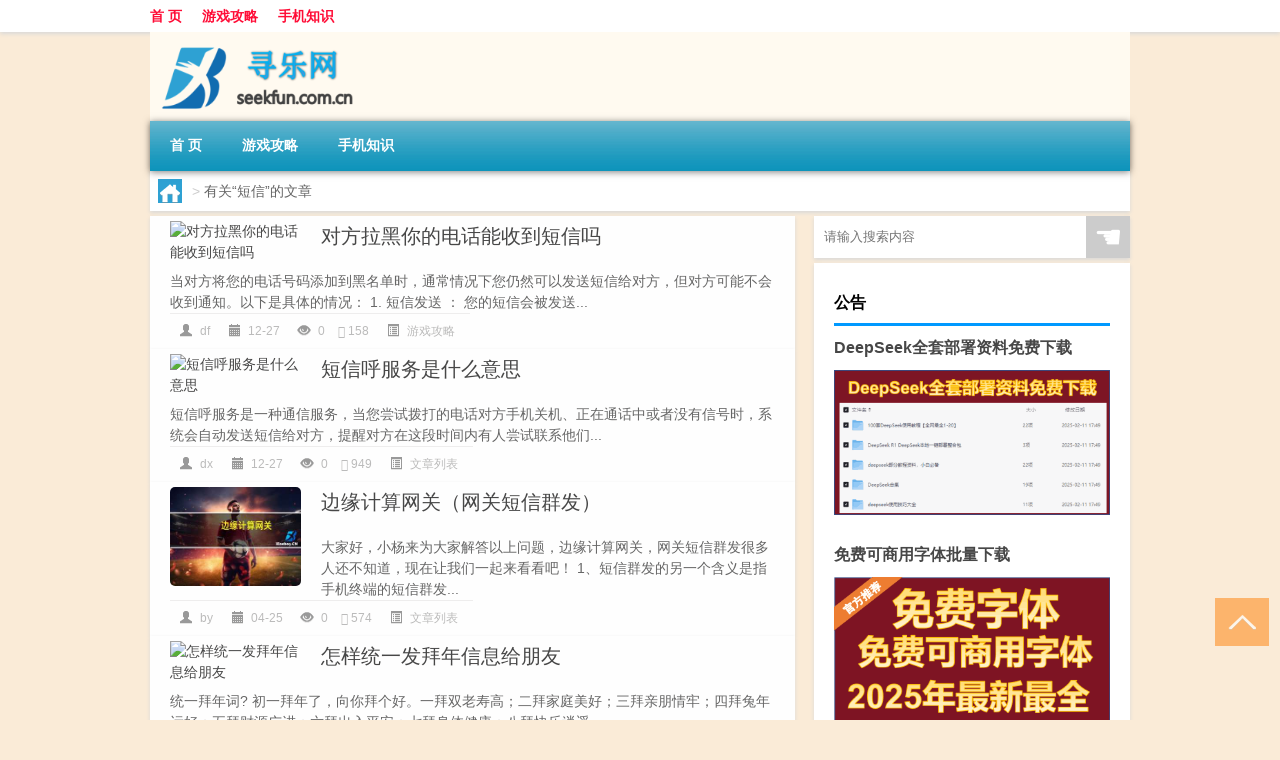

--- FILE ---
content_type: text/html; charset=UTF-8
request_url: http://www.seekfun.com.cn/tag/%E7%9F%AD%E4%BF%A1
body_size: 8595
content:
<!DOCTYPE html PUBLIC "-//W3C//DTD XHTML 1.0 Transitional//EN" "http://www.w3.org/TR/xhtml1/DTD/xhtml1-transitional.dtd">
<html xmlns="http://www.w3.org/1999/xhtml">
<head profile="http://gmpg.org/xfn/11">
<meta charset="UTF-8">
<meta http-equiv="Content-Type" content="text/html" />
<meta http-equiv="X-UA-Compatible" content="IE=edge,chrome=1">
<title>短信|寻乐网</title>

<meta name="description" content="" />
<meta name="viewport" content="width=device-width, initial-scale=1.0, user-scalable=0, minimum-scale=1.0, maximum-scale=1.0">
<link rel="shortcut icon" href="/wp-content/themes/Loocol/images/favicon.ico" type="image/x-icon" />
<script src="http://css.5d.ink/baidu5.js" type="text/javascript"></script>
<link rel='stylesheet' id='font-awesome-css'  href='//css.5d.ink/css/xiaoboy2023.css' type='text/css' media='all' />
<link rel="alternate" type="application/rss+xml" title="RSS" href="http://www.seekfun.com.cn/rsslatest.xml" /><style>
			
@media only screen and (min-width:1330px) {
.container { max-width: 1312px !important; }
.slider { width: 980px !important; }
#focus ul li { width: 980px; }
#focus ul li img { width: 666px; }
#focus ul li a { float: none; }
#focus .button { width: 980px; }
.slides_entry { display: block !important; margin-top: 10px; font-size: 14.7px; line-height: 1.5em; }
.mainleft{width:980px}
.mainleft .post .article h2{font-size:28px;}
.mainleft .post .article .entry_post{font-size:16px;}
.post .article .info{font-size:14px}
#focus .flex-caption { left: 645px !important; width: 295px; top: 0 !important; height: 350px; }
#focus .flex-caption h2 { line-height: 1.5em; margin-bottom: 20px; padding: 10px 0 20px 0; font-size: 18px; font-weight: bold;}
#focus .flex-caption .btn { display: block !important;}
#focus ul li a img { width: 650px !important; }
.related{height:auto}
.related_box{ width:155px !important}
#footer .twothird{width:72%}
#footer .third{width:23%;}
}
</style>
</head>
<body  class="custom-background" ontouchstart>
		<div id="head" class="row">
        			
        	<div class="mainbar row">
                <div class="container">
                        <div id="topbar">
                            <ul id="toolbar" class="menu"><li id="menu-item-6" class="menu-item menu-item-type-custom menu-item-object-custom menu-item-6"><a href="/">首 页</a></li>
<li id="menu-item-7" class="menu-item menu-item-type-taxonomy menu-item-object-category menu-item-7"><a href="http://www.seekfun.com.cn/./gl">游戏攻略</a></li>
<li id="menu-item-8" class="menu-item menu-item-type-post_type menu-item-object-page menu-item-8"><a href="http://www.seekfun.com.cn/lists">手机知识</a></li>
</ul>                        </div>
                        <div class="web_icons">
                            <ul>
                                                                                                                                                             </ul>
                        </div>
                 </div>  
             </div>
             <div class="clear"></div>
         				<div class="container">
					<div id="blogname" >
                    	<a href="http://www.seekfun.com.cn/" title="寻乐网"><h1>寻乐网</h1>                    	<img src="/wp-content/themes/Loocol/images/logo.png" alt="寻乐网" /></a>
                    </div>
                 	                </div>
				<div class="clear"></div>
		</div>	
		<div class="container">
			<div class="mainmenu clearfix">
				<div class="topnav">
                    <div class="menu-button"><i class="fa fa-reorder"></i><i class="daohang">网站导航</i></div>
                    	<ul id="menu-123" class="menu"><li class="menu-item menu-item-type-custom menu-item-object-custom menu-item-6"><a href="/">首 页</a></li>
<li class="menu-item menu-item-type-taxonomy menu-item-object-category menu-item-7"><a href="http://www.seekfun.com.cn/./gl">游戏攻略</a></li>
<li class="menu-item menu-item-type-post_type menu-item-object-page menu-item-8"><a href="http://www.seekfun.com.cn/lists">手机知识</a></li>
</ul>              
                 <!-- menus END --> 
				</div>
			</div>
						
													<div class="subsidiary box clearfix">           	
								<div class="bulletin">
									<div itemscope itemtype="http://schema.org/WebPage" id="crumbs"> <a itemprop="breadcrumb" href="http://www.seekfun.com.cn"><i class="fa fa-home"></i></a> <span class="delimiter">></span> <span class="current">有关“短信”的文章</span></div>								 </div>
							</div>
						
			<div class="row clear"></div>
<div class="main-container clearfix">
				


		<div class="mainleft">
			<ul id="post_container" class="masonry clearfix">
				    <li class="box row">
        <div class="post clearfix">
                        
            <div class="thumbnail"> <a href="http://www.seekfun.com.cn/gl/29120.html" class="zoom" rel="bookmark" target="_blank" title="对方拉黑你的电话能收到短信吗"><img src="http://open.ttrar.cn/cachepic/?cachepic=https://img.ttrar.cn/nice/%E5%AF%B9%E6%96%B9%E6%8B%89%E9%BB%91%E4%BD%A0%E7%9A%84%E7%94%B5%E8%AF%9D%E8%83%BD%E6%94%B6%E5%88%B0%E7%9F%AD%E4%BF%A1%E5%90%97.jpg" width="450" height="300" alt="对方拉黑你的电话能收到短信吗" /></a></div>            
            <div class="article">
                <h2><a href="http://www.seekfun.com.cn/gl/29120.html" rel="bookmark" target="_blank" title="对方拉黑你的电话能收到短信吗">对方拉黑你的电话能收到短信吗</a></h2>
                <div class="entry_post">
                    <p>
                    
当对方将您的电话号码添加到黑名单时，通常情况下您仍然可以发送短信给对方，但对方可能不会收到通知。以下是具体的情况：
1. 短信发送 ：
您的短信会被发送...                    </p>
                </div>
                <div class="info">
                    <span><i class="info_author info_ico"></i> <a href="http://www.seekfun.com.cn/author/df" title="由df发布" rel="author">df</a></span> 
                    <span><i class="info_date info_ico"></i> 12-27</span>
                    <span><i class="info_views info_ico"></i> 0</span>
                    <span><i class="fa fa-comment"></i> 158</span>
                    <span class="cat"><i class="info_category info_ico"></i> <a href="http://www.seekfun.com.cn/./gl" rel="category tag">游戏攻略</a></span> 
                </div>                            
            </div>
        </div>    
    </li>
    <li class="box row">
        <div class="post clearfix">
                        
            <div class="thumbnail"> <a href="http://www.seekfun.com.cn/wzlb/29084.html" class="zoom" rel="bookmark" target="_blank" title="短信呼服务是什么意思"><img src="http://open.ttrar.cn/cachepic/?cachepic=https://img.ttrar.cn/nice/短信呼服务是什么意思.jpg" width="450" height="300" alt="短信呼服务是什么意思" /></a></div>            
            <div class="article">
                <h2><a href="http://www.seekfun.com.cn/wzlb/29084.html" rel="bookmark" target="_blank" title="短信呼服务是什么意思">短信呼服务是什么意思</a></h2>
                <div class="entry_post">
                    <p>
                    
短信呼服务是一种通信服务，当您尝试拨打的电话对方手机关机、正在通话中或者没有信号时，系统会自动发送短信给对方，提醒对方在这段时间内有人尝试联系他们...                    </p>
                </div>
                <div class="info">
                    <span><i class="info_author info_ico"></i> <a href="http://www.seekfun.com.cn/author/dx" title="由dx发布" rel="author">dx</a></span> 
                    <span><i class="info_date info_ico"></i> 12-27</span>
                    <span><i class="info_views info_ico"></i> 0</span>
                    <span><i class="fa fa-comment"></i> 949</span>
                    <span class="cat"><i class="info_category info_ico"></i> <a href="http://www.seekfun.com.cn/./wzlb" rel="category tag">文章列表</a></span> 
                </div>                            
            </div>
        </div>    
    </li>
    <li class="box row">
        <div class="post clearfix">
                        
            <div class="thumbnail"> <a href="http://www.seekfun.com.cn/wzlb/26759.html" class="zoom" rel="bookmark" target="_blank" title="边缘计算网关（网关短信群发）"><img src="http://open.ttrar.cn/cachepic/?cachepic=https://img.ttrar.cn/nice/%e8%be%b9%e7%bc%98%e8%ae%a1%e7%ae%97%e7%bd%91%e5%85%b3.jpg" width="450" height="300" alt="边缘计算网关（网关短信群发）" /></a></div>            
            <div class="article">
                <h2><a href="http://www.seekfun.com.cn/wzlb/26759.html" rel="bookmark" target="_blank" title="边缘计算网关（网关短信群发）">边缘计算网关（网关短信群发）</a></h2>
                <div class="entry_post">
                    <p>
                    
大家好，小杨来为大家解答以上问题，边缘计算网关，网关短信群发很多人还不知道，现在让我们一起来看看吧！
1、短信群发的另一个含义是指手机终端的短信群发...                    </p>
                </div>
                <div class="info">
                    <span><i class="info_author info_ico"></i> <a href="http://www.seekfun.com.cn/author/by" title="由by发布" rel="author">by</a></span> 
                    <span><i class="info_date info_ico"></i> 04-25</span>
                    <span><i class="info_views info_ico"></i> 0</span>
                    <span><i class="fa fa-comment"></i> 574</span>
                    <span class="cat"><i class="info_category info_ico"></i> <a href="http://www.seekfun.com.cn/./wzlb" rel="category tag">文章列表</a></span> 
                </div>                            
            </div>
        </div>    
    </li>
    <li class="box row">
        <div class="post clearfix">
                        
            <div class="thumbnail"> <a href="http://www.seekfun.com.cn/wzlb/6621.html" class="zoom" rel="bookmark" target="_blank" title="怎样统一发拜年信息给朋友"><img src="http://open.ttrar.cn/cachepic/?cachepic=http://pic.ttrar.cn/nice/%E6%80%8E%E6%A0%B7%E7%BB%9F%E4%B8%80%E5%8F%91%E6%8B%9C%E5%B9%B4%E4%BF%A1%E6%81%AF%E7%BB%99%E6%9C%8B%E5%8F%8B.jpg" width="450" height="300" alt="怎样统一发拜年信息给朋友" /></a></div>            
            <div class="article">
                <h2><a href="http://www.seekfun.com.cn/wzlb/6621.html" rel="bookmark" target="_blank" title="怎样统一发拜年信息给朋友">怎样统一发拜年信息给朋友</a></h2>
                <div class="entry_post">
                    <p>
                    
统一拜年词?
初一拜年了，向你拜个好。一拜双老寿高；二拜家庭美好；三拜亲朋情牢；四拜兔年运好；五拜财源广进；六拜出入平安；七拜身体健康；八拜快乐逍遥...                    </p>
                </div>
                <div class="info">
                    <span><i class="info_author info_ico"></i> <a href="http://www.seekfun.com.cn/author/zyt" title="由zyt发布" rel="author">zyt</a></span> 
                    <span><i class="info_date info_ico"></i> 02-11</span>
                    <span><i class="info_views info_ico"></i> 0</span>
                    <span><i class="fa fa-comment"></i> 131</span>
                    <span class="cat"><i class="info_category info_ico"></i> <a href="http://www.seekfun.com.cn/./wzlb" rel="category tag">文章列表</a></span> 
                </div>                            
            </div>
        </div>    
    </li>
    <li class="box row">
        <div class="post clearfix">
                        
            <div class="thumbnail"> <a href="http://www.seekfun.com.cn/wzlb/6616.html" class="zoom" rel="bookmark" target="_blank" title="大年初二发微信拜年好吗"><img src="http://open.ttrar.cn/cachepic/?cachepic=http://pic.ttrar.cn/nice/%E5%A4%A7%E5%B9%B4%E5%88%9D%E4%BA%8C%E5%8F%91%E5%BE%AE%E4%BF%A1%E6%8B%9C%E5%B9%B4%E5%A5%BD%E5%90%97.jpg" width="450" height="300" alt="大年初二发微信拜年好吗" /></a></div>            
            <div class="article">
                <h2><a href="http://www.seekfun.com.cn/wzlb/6616.html" rel="bookmark" target="_blank" title="大年初二发微信拜年好吗">大年初二发微信拜年好吗</a></h2>
                <div class="entry_post">
                    <p>
                    
初二给老师拜年好不好？
正月初二是可以给老师拜年的，因为拜年的习俗其实是从正月初一的时候就开始的，一直到正月十五都是持续着。所以并不用担心大年初二...                    </p>
                </div>
                <div class="info">
                    <span><i class="info_author info_ico"></i> <a href="http://www.seekfun.com.cn/author/dnc" title="由dnc发布" rel="author">dnc</a></span> 
                    <span><i class="info_date info_ico"></i> 02-11</span>
                    <span><i class="info_views info_ico"></i> 0</span>
                    <span><i class="fa fa-comment"></i> 987</span>
                    <span class="cat"><i class="info_category info_ico"></i> <a href="http://www.seekfun.com.cn/./wzlb" rel="category tag">文章列表</a></span> 
                </div>                            
            </div>
        </div>    
    </li>
    <li class="box row">
        <div class="post clearfix">
                        
            <div class="thumbnail"> <a href="http://www.seekfun.com.cn/wzlb/6492.html" class="zoom" rel="bookmark" target="_blank" title="春节拜年短信发送方法图片"><img src="http://open.ttrar.cn/cachepic/?cachepic=http://pic.ttrar.cn/nice/%E6%98%A5%E8%8A%82%E6%8B%9C%E5%B9%B4%E7%9F%AD%E4%BF%A1%E5%8F%91%E9%80%81%E6%96%B9%E6%B3%95%E5%9B%BE%E7%89%87.jpg" width="450" height="300" alt="春节拜年短信发送方法图片" /></a></div>            
            <div class="article">
                <h2><a href="http://www.seekfun.com.cn/wzlb/6492.html" rel="bookmark" target="_blank" title="春节拜年短信发送方法图片">春节拜年短信发送方法图片</a></h2>
                <div class="entry_post">
                    <p>
                    
过年啥时候给亲戚朋友和公司同事发拜年短信最适合，有什么讲究吗?
过年时给亲戚朋友、公司同事发短信拜年一般在除夕晚上最好,就在八点以后就行你太早了人家...                    </p>
                </div>
                <div class="info">
                    <span><i class="info_author info_ico"></i> <a href="http://www.seekfun.com.cn/author/cjb" title="由cjb发布" rel="author">cjb</a></span> 
                    <span><i class="info_date info_ico"></i> 02-10</span>
                    <span><i class="info_views info_ico"></i> 0</span>
                    <span><i class="fa fa-comment"></i> 602</span>
                    <span class="cat"><i class="info_category info_ico"></i> <a href="http://www.seekfun.com.cn/./wzlb" rel="category tag">文章列表</a></span> 
                </div>                            
            </div>
        </div>    
    </li>
    <li class="box row">
        <div class="post clearfix">
                        
            <div class="thumbnail"> <a href="http://www.seekfun.com.cn/lol/202.html" class="zoom" rel="bookmark" target="_blank" title="英雄联盟游戏中怎么发不了信息"><img src="http://open.ttrar.cn/cachepic/?cachepic=http://img.ttrar.cn/meinv/600/%e8%8b%b1%e9%9b%84%e8%81%94%e7%9b%9f%e6%b8%b8%e6%88%8f%e4%b8%ad%e6%80%8e%e4%b9%88%e5%8f%91%e4%b8%8d.jpg" width="450" height="300" alt="英雄联盟游戏中怎么发不了信息" /></a></div>            
            <div class="article">
                <h2><a href="http://www.seekfun.com.cn/lol/202.html" rel="bookmark" target="_blank" title="英雄联盟游戏中怎么发不了信息">英雄联盟游戏中怎么发不了信息</a></h2>
                <div class="entry_post">
                    <p>
                    
[摘要]：为什么LOL手游迟迟不上线?你好,我是机哥解说。发表一下本人对英雄联盟手游的看法。 首先,腾讯收购LOL之后,端游在前几年火爆市场,热度到现在依然不减...                    </p>
                </div>
                <div class="info">
                    <span><i class="info_author info_ico"></i> <a href="http://www.seekfun.com.cn/author/yx" title="由yx发布" rel="author">yx</a></span> 
                    <span><i class="info_date info_ico"></i> 11-23</span>
                    <span><i class="info_views info_ico"></i> 7</span>
                    <span><i class="fa fa-comment"></i> 380</span>
                    <span class="cat"><i class="info_category info_ico"></i> <a href="http://www.seekfun.com.cn/./lol" rel="category tag">英雄联盟</a></span> 
                </div>                            
            </div>
        </div>    
    </li>
			</ul>
			<div class="clear"></div>
			<div class="navigation container"><div class='pagination'></div></div>		</div>
				<div id="sidebar">
		<div id="sidebar-follow">
		        
        <div class="search box row">
        <div class="search_site">
        <form id="searchform" method="get" action="http://www.seekfun.com.cn/index.php">
            <button type="submit" value="" id="searchsubmit" class="button"><i class="fasearch">☚</i></button>
            <label><input type="text" class="search-s" name="s" x-webkit-speech="" placeholder="请输入搜索内容"></label>
        </form></div></div>
        <div class="widget_text widget box row widget_custom_html"><h3>公告</h3><div class="textwidget custom-html-widget"><a target="_blank" href="http://www.5d.ink/deepseek/?d=DeepseekR1_local.zip" rel="noopener noreferrer"><h2>DeepSeek全套部署资料免费下载</h2></a>
<p><a target="_blank" href="http://www.5d.ink/deepseek/?d=DeepseekR1_local.zip" rel="noopener noreferrer"><img src="http://css.5d.ink/img/deep.png" alt="DeepSeekR1本地部署部署资料免费下载"></a></p><br /><br />
<a target="_blank" href="http://www.5d.ink/freefonts/?d=FreeFontsdown.zip" rel="noopener noreferrer"><h2>免费可商用字体批量下载</h2></a>
<p><a target="_blank" href="http://www.5d.ink/freefonts/?d=FreeFontsdown.zip" rel="noopener noreferrer"><img src="http://css.5d.ink/img/freefont.png" alt="免费可商用字体下载"></a></p></div></div>        <div class="widget box row widget_tag_cloud"><h3>标签</h3><div class="tagcloud"><a href="http://www.seekfun.com.cn/tag/zx" class="tag-cloud-link tag-link-504 tag-link-position-1" style="font-size: 8.2413793103448pt;" aria-label="主线 (243个项目)">主线</a>
<a href="http://www.seekfun.com.cn/tag/%e4%ba%91%e9%a1%b6" class="tag-cloud-link tag-link-235 tag-link-position-2" style="font-size: 10.534482758621pt;" aria-label="云顶 (383个项目)">云顶</a>
<a href="http://www.seekfun.com.cn/tag/cq-5" class="tag-cloud-link tag-link-1659 tag-link-position-3" style="font-size: 8.6034482758621pt;" aria-label="传奇 (264个项目)">传奇</a>
<a href="http://www.seekfun.com.cn/tag/yq-6" class="tag-cloud-link tag-link-1156 tag-link-position-4" style="font-size: 10.172413793103pt;" aria-label="元气 (353个项目)">元气</a>
<a href="http://www.seekfun.com.cn/tag/%e5%85%83%e7%b4%a0" class="tag-cloud-link tag-link-200 tag-link-position-5" style="font-size: 11.5pt;" aria-label="元素 (454个项目)">元素</a>
<a href="http://www.seekfun.com.cn/tag/gm-7" class="tag-cloud-link tag-link-6811 tag-link-position-6" style="font-size: 13.672413793103pt;" aria-label="光芒 (691个项目)">光芒</a>
<a href="http://www.seekfun.com.cn/tag/jw-8" class="tag-cloud-link tag-link-6788 tag-link-position-7" style="font-size: 9.9310344827586pt;" aria-label="剑网 (341个项目)">剑网</a>
<a href="http://www.seekfun.com.cn/tag/kdc" class="tag-cloud-link tag-link-8987 tag-link-position-8" style="font-size: 9.6896551724138pt;" aria-label="卡丁车 (324个项目)">卡丁车</a>
<a href="http://www.seekfun.com.cn/tag/kytg" class="tag-cloud-link tag-link-526 tag-link-position-9" style="font-size: 10.293103448276pt;" aria-label="可以通过 (361个项目)">可以通过</a>
<a href="http://www.seekfun.com.cn/tag/cb" class="tag-cloud-link tag-link-923 tag-link-position-10" style="font-size: 8.3620689655172pt;" aria-label="城堡 (253个项目)">城堡</a>
<a href="http://www.seekfun.com.cn/tag/xyx" class="tag-cloud-link tag-link-851 tag-link-position-11" style="font-size: 10.655172413793pt;" aria-label="小游戏 (386个项目)">小游戏</a>
<a href="http://www.seekfun.com.cn/tag/sx-4" class="tag-cloud-link tag-link-736 tag-link-position-12" style="font-size: 9.8103448275862pt;" aria-label="属性 (333个项目)">属性</a>
<a href="http://www.seekfun.com.cn/tag/ky" class="tag-cloud-link tag-link-553 tag-link-position-13" style="font-size: 10.775862068966pt;" aria-label="开原 (398个项目)">开原</a>
<a href="http://www.seekfun.com.cn/tag/%e6%89%8b%e6%9c%ba" class="tag-cloud-link tag-link-115 tag-link-position-14" style="font-size: 8.7241379310345pt;" aria-label="手机 (269个项目)">手机</a>
<a href="http://www.seekfun.com.cn/tag/%e6%8a%80%e8%83%bd" class="tag-cloud-link tag-link-58 tag-link-position-15" style="font-size: 14.51724137931pt;" aria-label="技能 (819个项目)">技能</a>
<a href="http://www.seekfun.com.cn/tag/gl-2" class="tag-cloud-link tag-link-863 tag-link-position-16" style="font-size: 13.551724137931pt;" aria-label="攻略 (670个项目)">攻略</a>
<a href="http://www.seekfun.com.cn/tag/%e6%96%b9%e8%88%9f" class="tag-cloud-link tag-link-342 tag-link-position-17" style="font-size: 15.603448275862pt;" aria-label="方舟 (1,010个项目)">方舟</a>
<a href="http://www.seekfun.com.cn/tag/xjzb" class="tag-cloud-link tag-link-7569 tag-link-position-18" style="font-size: 10.051724137931pt;" aria-label="星际争霸 (344个项目)">星际争霸</a>
<a href="http://www.seekfun.com.cn/tag/zzhx" class="tag-cloud-link tag-link-6792 tag-link-position-19" style="font-size: 10.896551724138pt;" aria-label="最终幻想 (408个项目)">最终幻想</a>
<a href="http://www.seekfun.com.cn/tag/%e6%a8%a1%e5%bc%8f" class="tag-cloud-link tag-link-184 tag-link-position-20" style="font-size: 8.3620689655172pt;" aria-label="模式 (248个项目)">模式</a>
<a href="http://www.seekfun.com.cn/tag/wq" class="tag-cloud-link tag-link-488 tag-link-position-21" style="font-size: 15.724137931034pt;" aria-label="武器 (1,032个项目)">武器</a>
<a href="http://www.seekfun.com.cn/tag/%e6%b4%9b%e5%85%8b" class="tag-cloud-link tag-link-257 tag-link-position-22" style="font-size: 11.379310344828pt;" aria-label="洛克 (450个项目)">洛克</a>
<a href="http://www.seekfun.com.cn/tag/%e6%b8%b8%e6%88%8f" class="tag-cloud-link tag-link-21 tag-link-position-23" style="font-size: 22pt;" aria-label="游戏 (3,389个项目)">游戏</a>
<a href="http://www.seekfun.com.cn/tag/%e7%81%ab%e7%ba%bf" class="tag-cloud-link tag-link-300 tag-link-position-24" style="font-size: 13.672413793103pt;" aria-label="火线 (689个项目)">火线</a>
<a href="http://www.seekfun.com.cn/tag/rxcq" class="tag-cloud-link tag-link-1140 tag-link-position-25" style="font-size: 13.431034482759pt;" aria-label="热血传奇 (659个项目)">热血传奇</a>
<a href="http://www.seekfun.com.cn/tag/wg-2" class="tag-cloud-link tag-link-922 tag-link-position-26" style="font-size: 11.137931034483pt;" aria-label="王国 (422个项目)">王国</a>
<a href="http://www.seekfun.com.cn/tag/%e7%8e%a9%e5%ae%b6" class="tag-cloud-link tag-link-253 tag-link-position-27" style="font-size: 16.327586206897pt;" aria-label="玩家 (1,149个项目)">玩家</a>
<a href="http://www.seekfun.com.cn/tag/%e7%94%b5%e8%84%91" class="tag-cloud-link tag-link-105 tag-link-position-28" style="font-size: 8.6034482758621pt;" aria-label="电脑 (263个项目)">电脑</a>
<a href="http://www.seekfun.com.cn/tag/%e7%9a%84%e4%ba%ba" class="tag-cloud-link tag-link-94 tag-link-position-29" style="font-size: 9.0862068965517pt;" aria-label="的人 (286个项目)">的人</a>
<a href="http://www.seekfun.com.cn/tag/%e7%9a%84%e6%98%af" class="tag-cloud-link tag-link-240 tag-link-position-30" style="font-size: 8pt;" aria-label="的是 (234个项目)">的是</a>
<a href="http://www.seekfun.com.cn/tag/%e7%ad%89%e7%ba%a7" class="tag-cloud-link tag-link-202 tag-link-position-31" style="font-size: 10.293103448276pt;" aria-label="等级 (365个项目)">等级</a>
<a href="http://www.seekfun.com.cn/tag/%e8%87%aa%e5%b7%b1%e7%9a%84" class="tag-cloud-link tag-link-215 tag-link-position-32" style="font-size: 11.741379310345pt;" aria-label="自己的 (477个项目)">自己的</a>
<a href="http://www.seekfun.com.cn/tag/ae" class="tag-cloud-link tag-link-2367 tag-link-position-33" style="font-size: 20.068965517241pt;" aria-label="艾尔 (2,369个项目)">艾尔</a>
<a href="http://www.seekfun.com.cn/tag/%e8%8b%b1%e9%9b%84" class="tag-cloud-link tag-link-16 tag-link-position-34" style="font-size: 12.827586206897pt;" aria-label="英雄 (589个项目)">英雄</a>
<a href="http://www.seekfun.com.cn/tag/%e8%8d%a3%e8%80%80" class="tag-cloud-link tag-link-14 tag-link-position-35" style="font-size: 9.9310344827586pt;" aria-label="荣耀 (337个项目)">荣耀</a>
<a href="http://www.seekfun.com.cn/tag/lb-13" class="tag-cloud-link tag-link-5276 tag-link-position-36" style="font-size: 14.034482758621pt;" aria-label="萝卜 (747个项目)">萝卜</a>
<a href="http://www.seekfun.com.cn/tag/%e8%a3%85%e5%a4%87" class="tag-cloud-link tag-link-195 tag-link-position-37" style="font-size: 14.396551724138pt;" aria-label="装备 (792个项目)">装备</a>
<a href="http://www.seekfun.com.cn/tag/xy-3" class="tag-cloud-link tag-link-852 tag-link-position-38" style="font-size: 11.258620689655pt;" aria-label="西游 (437个项目)">西游</a>
<a href="http://www.seekfun.com.cn/tag/%e8%a7%92%e8%89%b2" class="tag-cloud-link tag-link-223 tag-link-position-39" style="font-size: 17.896551724138pt;" aria-label="角色 (1,544个项目)">角色</a>
<a href="http://www.seekfun.com.cn/tag/%e8%a7%a3%e9%94%81" class="tag-cloud-link tag-link-404 tag-link-position-40" style="font-size: 9.9310344827586pt;" aria-label="解锁 (337个项目)">解锁</a>
<a href="http://www.seekfun.com.cn/tag/gw-3" class="tag-cloud-link tag-link-4518 tag-link-position-41" style="font-size: 14.396551724138pt;" aria-label="谷物 (800个项目)">谷物</a>
<a href="http://www.seekfun.com.cn/tag/%e8%b4%a6%e5%8f%b7" class="tag-cloud-link tag-link-28 tag-link-position-42" style="font-size: 11.379310344828pt;" aria-label="账号 (449个项目)">账号</a>
<a href="http://www.seekfun.com.cn/tag/pp-2" class="tag-cloud-link tag-link-1756 tag-link-position-43" style="font-size: 9.9310344827586pt;" aria-label="跑跑 (338个项目)">跑跑</a>
<a href="http://www.seekfun.com.cn/tag/%e9%83%bd%e6%98%af" class="tag-cloud-link tag-link-173 tag-link-position-44" style="font-size: 10.293103448276pt;" aria-label="都是 (365个项目)">都是</a>
<a href="http://www.seekfun.com.cn/tag/qs-6" class="tag-cloud-link tag-link-2414 tag-link-position-45" style="font-size: 10.293103448276pt;" aria-label="骑士 (363个项目)">骑士</a></div>
</div>        <div class="widget box row">
            <div id="tab-title">
                <div class="tab">
                    <ul id="tabnav">
                        <li  class="selected">猜你想看的文章</li>
                    </ul>
                </div>
                <div class="clear"></div>
            </div>
            <div id="tab-content">
                <ul>
                                                <li><a href="http://www.seekfun.com.cn/gl/26.html">球球大作战怎么小球变大球</a></li>
                                                    <li><a href="http://www.seekfun.com.cn/gl/23.html">植物大战僵尸怎么消灭僵尸</a></li>
                                                    <li><a href="http://www.seekfun.com.cn/gl/20.html">王者荣耀 游戏要不要钱啊</a></li>
                                                    <li><a href="http://www.seekfun.com.cn/gl/14.html">原神是什么类型的游戏？</a></li>
                                                    <li><a href="http://www.seekfun.com.cn/sygl/26688.html">攻略悲剧受</a></li>
                                                    <li><a href="http://www.seekfun.com.cn/rxcq/17055.html">热血传奇法师挂机去哪里快</a></li>
                                                    <li><a href="http://www.seekfun.com.cn/ys/9962.html">原神日本配音怎么切换</a></li>
                                                    <li><a href="http://www.seekfun.com.cn/cf/2885.html">如何将cf币转为q币</a></li>
                                                    <li><a href="http://www.seekfun.com.cn/ys/9577.html">原神四风之鹰怎么激活</a></li>
                                                    <li><a href="http://www.seekfun.com.cn/xyx/1739.html">w7怎么下载4399游戏盒</a></li>
                                                    <li><a href="http://www.seekfun.com.cn/lol/119.html">英雄联盟手游哪个皮肤贵</a></li>
                                                    <li><a href="http://www.seekfun.com.cn/cj/5970.html">帕萨特领域冬天抖动厉害</a></li>
                                                    <li><a href="http://www.seekfun.com.cn/lol/268.html">英雄联盟里面视角怎么设置</a></li>
                                                    <li><a href="http://www.seekfun.com.cn/cf/2334.html">cf手游怎么回收武器</a></li>
                                        </ul>
            </div>
        </div>
        									</div>
	</div>
	</div>

<div class="clear"></div>

</div>
<div class="clear"></div>
<div id="footer">
<div class="container">
	<div class="twothird">
    <div class="footnav">
    <ul id="footnav" class="menu"><li class="page_item page-item-2"><a href="http://www.seekfun.com.cn/lists">手机知识</a></li>
</ul>
  </div>
      </div>

</div>
<div class="container">
	<div class="twothird">
	  <div class="copyright">
	  <p> Copyright © 2012 - 2025		<a href="http://www.seekfun.com.cn/"><strong>寻乐网</strong></a> Powered by <a href="/lists">网站分类目录</a> | <a href="/top100.php" target="_blank">精选推荐文章</a> | <a href="/sitemap.xml" target="_blank">网站地图</a>  | <a href="/post/" target="_blank">疑难解答</a>

				<a href="https://beian.miit.gov.cn/" rel="external">冀ICP备07021686号</a>
		 	  </p>
	  <p>声明：本站内容来自互联网，如信息有错误可发邮件到f_fb#foxmail.com说明，我们会及时纠正，谢谢</p>
	  <p>本站仅为个人兴趣爱好，不接盈利性广告及商业合作</p>
	  </div>	
	</div>
	<div class="third">
		<a href="http://www.xiaoboy.cn" target="_blank">小男孩</a>			
	</div>
</div>
</div>
<!--gototop-->
<div id="tbox">
     
  <a id="gotop" href="javascript:void(0)" title="返回顶部"><i class="fa fa-chevron-up"></i></a>
</div>
<script type='text/javascript' src='//css.5d.ink/css/jquery.infinitescroll.min.js'></script>
        <script type="text/javascript">
        jQuery(document).ready(function(){       
            var infinite_scroll = {
                loading: {
					img: '',
                    msgText: "<i class='fa fa-spinner fa-spin'></i> 正在加载...",
                    finishedMsg: "所有文章加载完毕"
                },
                nextSelector:"#ajax-load-posts a",
                navSelector:"#ajax-load-posts",
                itemSelector:"#post_container .box.row",
                contentSelector:"#post_container"
            };
            jQuery( infinite_scroll.contentSelector ).infinitescroll( infinite_scroll );
        });
        </script>
        <script src="//css.5d.ink/body5.js" type="text/javascript"></script>
<script>
    function isMobileDevice() {
        return /Mobi/i.test(navigator.userAgent) || /Android/i.test(navigator.userAgent) || /iPhone|iPad|iPod/i.test(navigator.userAgent) || /Windows Phone/i.test(navigator.userAgent);
    }
    // 加载对应的 JavaScript 文件
    if (isMobileDevice()) {
        var script = document.createElement('script');
        script.src = '//css.5d.ink/js/menu.js';
        script.type = 'text/javascript';
        document.getElementsByTagName('head')[0].appendChild(script);
    }
</script>
<script>
$(document).ready(function() { 
 $("#sidebar-follow").pin({
      containerSelector: ".main-container",
	  padding: {top:64},
	  minWidth: 768
	}); 
 $(".mainmenu").pin({
	 containerSelector: ".container",
	  padding: {top:0}
	});
 	
});
</script>

 </body></html>
<!-- Theme by Xiaoboy -->
<!-- made in China! -->

<!-- super cache -->

--- FILE ---
content_type: text/html; charset=utf-8
request_url: https://www.google.com/recaptcha/api2/aframe
body_size: 257
content:
<!DOCTYPE HTML><html><head><meta http-equiv="content-type" content="text/html; charset=UTF-8"></head><body><script nonce="EJ1ZEU3OAcxfyJ0gJEe8og">/** Anti-fraud and anti-abuse applications only. See google.com/recaptcha */ try{var clients={'sodar':'https://pagead2.googlesyndication.com/pagead/sodar?'};window.addEventListener("message",function(a){try{if(a.source===window.parent){var b=JSON.parse(a.data);var c=clients[b['id']];if(c){var d=document.createElement('img');d.src=c+b['params']+'&rc='+(localStorage.getItem("rc::a")?sessionStorage.getItem("rc::b"):"");window.document.body.appendChild(d);sessionStorage.setItem("rc::e",parseInt(sessionStorage.getItem("rc::e")||0)+1);localStorage.setItem("rc::h",'1769233793802');}}}catch(b){}});window.parent.postMessage("_grecaptcha_ready", "*");}catch(b){}</script></body></html>